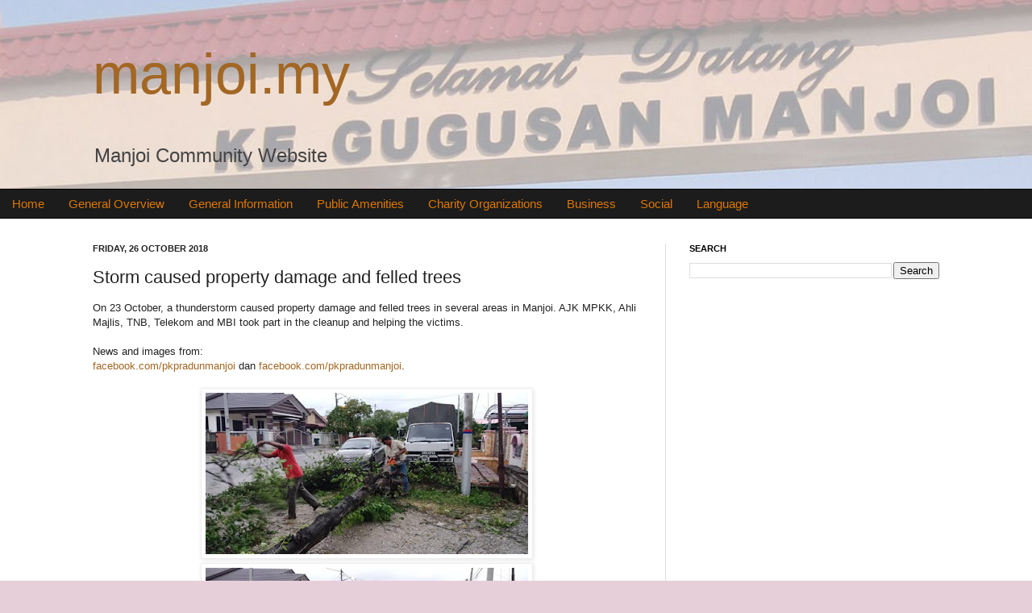

--- FILE ---
content_type: text/html; charset=UTF-8
request_url: http://english.manjoi.my/2018/10/storm-caused-property-damage-and-felled.html
body_size: 13356
content:
<!DOCTYPE html>
<html class='v2' dir='ltr' xmlns='http://www.w3.org/1999/xhtml' xmlns:b='http://www.google.com/2005/gml/b' xmlns:data='http://www.google.com/2005/gml/data' xmlns:expr='http://www.google.com/2005/gml/expr'>
<head>
<link href='https://www.blogger.com/static/v1/widgets/335934321-css_bundle_v2.css' rel='stylesheet' type='text/css'/>
<meta content='IE=EmulateIE7' http-equiv='X-UA-Compatible'/>
<meta content='width=1100' name='viewport'/>
<meta content='text/html; charset=UTF-8' http-equiv='Content-Type'/>
<meta content='blogger' name='generator'/>
<link href='http://english.manjoi.my/favicon.ico' rel='icon' type='image/x-icon'/>
<link href='http://english.manjoi.my/2018/10/storm-caused-property-damage-and-felled.html' rel='canonical'/>
<link rel="alternate" type="application/atom+xml" title="manjoi.my - Atom" href="http://english.manjoi.my/feeds/posts/default" />
<link rel="alternate" type="application/rss+xml" title="manjoi.my - RSS" href="http://english.manjoi.my/feeds/posts/default?alt=rss" />
<link rel="service.post" type="application/atom+xml" title="manjoi.my - Atom" href="https://www.blogger.com/feeds/3837791576837638441/posts/default" />

<link rel="alternate" type="application/atom+xml" title="manjoi.my - Atom" href="http://english.manjoi.my/feeds/4414018980491468600/comments/default" />
<!--Can't find substitution for tag [blog.ieCssRetrofitLinks]-->
<link href='https://blogger.googleusercontent.com/img/b/R29vZ2xl/AVvXsEhm7vXRW80ckA7CG9mXiliwfe_W554gjWY6jIx02bYOYBXkRXFbE7U8xDgAYH-K4wOIwT_R0ZdzbnL_MbtoZGOyNIwZMG3EtzKxkVdX5J8TtYQvYAors-p-mQ1DaoCdFJNIgZI5MIAh8Yqq/s400/ribut1.jpg' rel='image_src'/>
<meta content='http://english.manjoi.my/2018/10/storm-caused-property-damage-and-felled.html' property='og:url'/>
<meta content='Storm caused property damage and felled trees' property='og:title'/>
<meta content='On 23 October, a thunderstorm caused property damage and felled trees in several areas in Manjoi. AJK MPKK, Ahli Majlis, TNB, Telekom and MB...' property='og:description'/>
<meta content='https://blogger.googleusercontent.com/img/b/R29vZ2xl/AVvXsEhm7vXRW80ckA7CG9mXiliwfe_W554gjWY6jIx02bYOYBXkRXFbE7U8xDgAYH-K4wOIwT_R0ZdzbnL_MbtoZGOyNIwZMG3EtzKxkVdX5J8TtYQvYAors-p-mQ1DaoCdFJNIgZI5MIAh8Yqq/w1200-h630-p-k-no-nu/ribut1.jpg' property='og:image'/>
<title>manjoi.my: Storm caused property damage and felled trees</title>
<link href='https://blogger.googleusercontent.com/img/b/R29vZ2xl/AVvXsEij8HFuisrGFeObfXO3gu2bI7XAbSjZ6Yp_SAyHwM9vUr_b6PFQ6sY9XGHJouLn6lf0AEC2fbxjn8PWP9yiWejUIJVZKJncxPuG0C0On1SZ1siZejaw8OEVQW2CmJ-3x3EDWLTCrpUg1AE/s200/favicon.ico' rel='shortcut icon' type='image/vnd.microsoft.icon'/>
<style id='page-skin-1' type='text/css'><!--
/*
-----------------------------------------------
Blogger Template Style
Name:     Simple
Designer: Josh Peterson
URL:      www.noaesthetic.com
----------------------------------------------- */
#navbar-iframe {
display: none !important;
}
/* ----- NAVBAR MENU ----- */
#NavbarMenu {
width: auto;
height: 35px;
background:#1c1c1c repeat-x top;
color: #ff9900
/*warna menu asal*/
margin: 0 auto 0;
padding: 0;
font: bold 12px Arial, Tahoma, Verdana;
border-top: 1px solid #000000;
border-bottom: 1px solid #000000;
}
#NavbarMenuleft {
width: auto;
float: center;
margin: 0;
padding: 0;
}
#nav {
margin: 0;
padding: 0;
}
#nav ul {
float: left;
list-style: none;
margin: 0;
padding: 0;
}
#nav li {
list-style: none;
margin: 0;
padding: 0;
}
#nav li a, #nav li a:link, #nav li a:visited {
color: #dd7700;
display: block;
text-transform: capitalize;
margin: 0;
padding: 9px 15px 8px;
font: normal 15px Arial, Times New Roman;
}
#nav li a:hover, #nav li a:active {
background:#ff9900;
color: #ffffff;
margin: 0;
padding: 9px 15px 8px;
text-decoration: none;
}
#nav li li a, #nav li li a:link, #nav li li a:visited {
background: #ff9900 repeat-x top;
width: 150px;
color: #000;
text-transform: capitalize;
float: none;
margin: 0;
padding: 7px 10px;
border-bottom: 1px solid #000000;
border-left: 1px solid #000000;
border-right: 1px solid #000000;
font: normal 14px Arial, Georgia, Times New Roman;
}
#nav li li a:hover, #nav li li a:active {
background: #dd7700;
color: #ffffff;
padding: 7px 10px;
}
#nav li {
float: left;
padding: 0;
}
#nav li ul {
z-index: 9999;
position: absolute;
left: -999em;
height: auto;
width: 170px;
margin: 0;
padding: 0;
}
#nav li ul a {
width: 140px;
}
#nav li ul ul {
margin: -32px 0 0 171px;
}
#nav li:hover ul ul, #nav li:hover ul ul ul, #nav li.sfhover ul ul, #nav li.sfhover ul ul ul {
left: -999em;
}
#nav li:hover ul, #nav li li:hover ul, #nav li li li:hover ul, #nav li.sfhover ul, #nav li li.sfhover ul, #nav li li li.sfhover ul {
left: auto;
}
#nav li:hover, #nav li.sfhover {
position: static;
}
/* Variable definitions
====================
<Variable name="keycolor" description="Main Color" type="color" default="#66bbdd"/>
<Group description="Page Text" selector="body">
<Variable name="body.font" description="Font" type="font"
default="normal normal 12px Arial, Tahoma, Helvetica, FreeSans, sans-serif"/>
<Variable name="body.text.color" description="Text Color" type="color" default="#222222"/>
</Group>
<Group description="Backgrounds" selector=".body-fauxcolumns-outer">
<Variable name="body.background.color" description="Outer Background" type="color" default="#66bbdd"/>
<Variable name="content.background.color" description="Main Background" type="color" default="#ffffff"/>
<Variable name="header.background.color" description="Header Background" type="color" default="transparent"/>
</Group>
<Group description="Links" selector=".main-outer">
<Variable name="link.color" description="Link Color" type="color" default="#2288bb"/>
<Variable name="link.visited.color" description="Visited Color" type="color" default="#888888"/>
<Variable name="link.hover.color" description="Hover Color" type="color" default="#33aaff"/>
</Group>
<Group description="Blog Title" selector=".header h1">
<Variable name="header.font" description="Font" type="font"
default="normal normal 60px Arial, Tahoma, Helvetica, FreeSans, sans-serif"/>
<Variable name="header.text.color" description="Title Color" type="color" default="#3399bb" />
</Group>
<Group description="Blog Description" selector=".header .description">
<Variable name="description.text.color" description="Description Color" type="color"
default="#777777" />
</Group>
<Group description="Tabs Text" selector=".tabs-inner .widget li a">
<Variable name="tabs.font" description="Font" type="font"
default="normal normal 14px Arial, Tahoma, Helvetica, FreeSans, sans-serif"/>
<Variable name="tabs.text.color" description="Text Color" type="color" default="#999999"/>
<Variable name="tabs.selected.text.color" description="Selected Color" type="color" default="#000000"/>
</Group>
<Group description="Tabs Background" selector=".tabs-outer .PageList">
<Variable name="tabs.background.color" description="Background Color" type="color" default="#f5f5f5"/>
<Variable name="tabs.selected.background.color" description="Selected Color" type="color" default="#eeeeee"/>
</Group>
<Group description="Post Title" selector="h3.post-title, .comments h4">
<Variable name="post.title.font" description="Font" type="font"
default="normal normal 22px Arial, Tahoma, Helvetica, FreeSans, sans-serif"/>
</Group>
<Group description="Date Header" selector=".date-header">
<Variable name="date.header.color" description="Text Color" type="color"
default="#222222"/>
<Variable name="date.header.background.color" description="Background Color" type="color"
default="transparent"/>
</Group>
<Group description="Post Footer" selector=".post-footer">
<Variable name="post.footer.text.color" description="Text Color" type="color" default="#666666"/>
<Variable name="post.footer.background.color" description="Background Color" type="color"
default="#f9f9f9"/>
<Variable name="post.footer.border.color" description="Shadow Color" type="color" default="#eeeeee"/>
</Group>
<Group description="Gadgets" selector="h2">
<Variable name="widget.title.font" description="Title Font" type="font"
default="normal bold 11px Arial, Tahoma, Helvetica, FreeSans, sans-serif"/>
<Variable name="widget.title.text.color" description="Title Color" type="color" default="#000000"/>
<Variable name="widget.alternate.text.color" description="Alternate Color" type="color" default="#999999"/>
</Group>
<Group description="Images" selector=".main-inner">
<Variable name="image.background.color" description="Background Color" type="color" default="#ffffff"/>
<Variable name="image.border.color" description="Border Color" type="color" default="#eeeeee"/>
<Variable name="image.text.color" description="Caption Text Color" type="color" default="#222222"/>
</Group>
<Group description="Accents" selector=".content-inner">
<Variable name="body.rule.color" description="Separator Line Color" type="color" default="#eeeeee"/>
<Variable name="tabs.border.color" description="Tabs Border Color" type="color" default="#dddddd"/>
</Group>
<Variable name="body.background" description="Body Background" type="background"
color="#e7cfd9" default="$(color) none repeat scroll top left"/>
<Variable name="body.background.override" description="Body Background Override" type="string" default=""/>
<Variable name="body.background.gradient.cap" description="Body Gradient Cap" type="url"
default="url(http://www.blogblog.com/1kt/simple/gradients_light.png)"/>
<Variable name="body.background.gradient.tile" description="Body Gradient Tile" type="url"
default="url(http://www.blogblog.com/1kt/simple/body_gradient_tile_light.png)"/>
<Variable name="content.background.color.selector" description="Content Background Color Selector" type="string" default=".content-inner"/>
<Variable name="content.padding" description="Content Padding" type="length" default="10px"/>
<Variable name="content.padding.horizontal" description="Content Horizontal Padding" type="length" default="0"/>
<Variable name="content.shadow.spread" description="Content Shadow Spread" type="length" default="40px"/>
<Variable name="content.shadow.spread.webkit" description="Content Shadow Spread (WebKit)" type="length" default="5px"/>
<Variable name="content.shadow.spread.ie" description="Content Shadow Spread (IE)" type="length" default="10px"/>
<Variable name="main.border.width" description="Main Border Width" type="length" default="0"/>
<Variable name="header.background.gradient" description="Header Gradient" type="url" default="none"/>
<Variable name="header.shadow.offset.left" description="Header Shadow Offset Left" type="length" default="-1px"/>
<Variable name="header.shadow.offset.top" description="Header Shadow Offset Top" type="length" default="-1px"/>
<Variable name="header.shadow.spread" description="Header Shadow Spread" type="length" default="1px"/>
<Variable name="header.padding" description="Header Padding" type="length" default="30px"/>
<Variable name="header.border.size" description="Header Border Size" type="length" default="1px"/>
<Variable name="header.bottom.border.size" description="Header Bottom Border Size" type="length" default="0"/>
<Variable name="header.border.horizontalsize" description="Header Horizontal Border Size" type="length" default="0"/>
<Variable name="description.text.size" description="Description Text Size" type="string" default="140%"/>
<Variable name="tabs.margin.top" description="Tabs Margin Top" type="length" default="0" />
<Variable name="tabs.margin.side" description="Tabs Side Margin" type="length" default="30px" />
<Variable name="tabs.background.gradient" description="Tabs Background Gradient" type="url"
default="url(http://www.blogblog.com/1kt/simple/gradients_light.png)"/>
<Variable name="tabs.border.width" description="Tabs Border Width" type="length" default="1px"/>
<Variable name="tabs.bevel.border.width" description="Tabs Bevel Border Width" type="length" default="1px"/>
<Variable name="date.header.padding" description="Date Header Padding" type="string" default="inherit"/>
<Variable name="date.header.letterspacing" description="Date Header Letter Spacing" type="string" default="inherit"/>
<Variable name="date.header.margin" description="Date Header Margin" type="string" default="inherit"/>
<Variable name="post.margin.bottom" description="Post Bottom Margin" type="length" default="25px"/>
<Variable name="image.border.small.size" description="Image Border Small Size" type="length" default="2px"/>
<Variable name="image.border.large.size" description="Image Border Large Size" type="length" default="5px"/>
<Variable name="page.width.selector" description="Page Width Selector" type="string" default=".region-inner"/>
<Variable name="page.width" description="Page Width" type="string" default="auto"/>
<Variable name="main.section.margin" description="Main Section Margin" type="length" default="15px"/>
<Variable name="main.padding" description="Main Padding" type="length" default="15px"/>
<Variable name="main.padding.top" description="Main Padding Top" type="length" default="30px"/>
<Variable name="main.padding.bottom" description="Main Padding Bottom" type="length" default="30px"/>
<Variable name="paging.background"
color="#ffffff"
description="Background of blog paging area" type="background"
default="transparent none no-repeat scroll top center"/>
<Variable name="footer.bevel" description="Bevel border length of footer" type="length" default="0"/>
<Variable name="startSide" description="Side where text starts in blog language" type="automatic" default="left"/>
<Variable name="endSide" description="Side where text ends in blog language" type="automatic" default="right"/>
*/
/* Content
----------------------------------------------- */
body {
font: normal normal 12px Arial, Tahoma, Helvetica, FreeSans, sans-serif;
color: #222222;
background: #e7cfd9 url(http://4.bp.blogspot.com/-Q5wNKUj_PoA/Tc9o6S0R-rI/AAAAAAAAAEE/kXqNvrUbt3M/s1600/manjoi_bg2.jpg) repeat scroll top left;
padding: 0 0 0 0;
background-attachment: scroll;
}
html body .content-outer {
min-width: 0;
max-width: 100%;
width: 100%;
}
a:link {
text-decoration:none;
color: #a36723;
}
a:visited {
text-decoration:none;
color: #8b4f00;
}
a:hover {
text-decoration:underline;
color: #c28d5c;
}
.body-fauxcolumn-outer .fauxcolumn-inner {
background: transparent none repeat scroll top left;
_background-image: none;
}
.body-fauxcolumn-outer .cap-top {
position: absolute;
z-index: 1;
height: 400px;
width: 100%;
background: #e7cfd9 url(http://4.bp.blogspot.com/-Q5wNKUj_PoA/Tc9o6S0R-rI/AAAAAAAAAEE/kXqNvrUbt3M/s1600/manjoi_bg2.jpg) repeat scroll top left;
background-attachment: scroll;
}
.body-fauxcolumn-outer .cap-top .cap-left {
width: 100%;
background: transparent none repeat-x scroll top left;
_background-image: none;
}
.content-outer {
-moz-box-shadow: 0 0 0 rgba(0, 0, 0, .15);
-webkit-box-shadow: 0 0 0 rgba(0, 0, 0, .15);
-goog-ms-box-shadow: 0 0 0 #333333;
box-shadow: 0 0 0 rgba(0, 0, 0, .15);
margin-bottom: 1px;
}
.content-inner {
padding: 0 0;
}
.main-outer, .footer-outer {
background-color: #ffffff;
}
/* Header
----------------------------------------------- */
.header-outer {
background: transparent none repeat-x scroll 0 -400px;
_background-image: none;
}
.Header h1 {
font: normal normal 70px Arial, Tahoma, Helvetica, FreeSans, sans-serif;
color: #a36723;
text-shadow: 0 0 0 rgba(0, 0, 0, .2);
}
.Header h1 a {
color: #a36723;
}
.Header .description {
font-size: 200%;
color: #444444;
}
.header-inner .Header .titlewrapper {
padding: 22px 30px;
}
.header-inner .Header .descriptionwrapper {
padding: 0 30px;
}
/* Tabs
----------------------------------------------- */
.tabs-inner .section:first-child {
border-top: 0 solid #dddddd;
}
.tabs-inner .section:first-child ul {
margin-top: -0;
border-top: 0 solid #dddddd;
border-left: 0 solid #dddddd;
border-right: 0 solid #dddddd;
}
.tabs-inner .widget ul {
background: transparent none repeat-x scroll 0 -800px;
_background-image: none;
border-bottom: 0 solid #dddddd;
margin-top: 0;
margin-left: -0;
margin-right: -0;
}
.tabs-inner .widget li a {
display: inline-block;
padding: .6em 1em;
font: normal normal 20px Arial, Tahoma, Helvetica, FreeSans, sans-serif;
color: #8b4f00;
border-left: 0 solid #ffffff;
border-right: 0 solid #dddddd;
}
.tabs-inner .widget li:first-child a {
border-left: none;
}
.tabs-inner .widget li.selected a, .tabs-inner .widget li a:hover {
color: #444444;
background-color: transparent;
text-decoration: none;
}
/* Columns
----------------------------------------------- */
.main-outer {
border-top: 1px solid #dddddd;
}
.fauxcolumn-left-outer .fauxcolumn-inner {
border-right: 1px solid #dddddd;
}
.fauxcolumn-right-outer .fauxcolumn-inner {
border-left: 1px solid #dddddd;
}
/* Headings
----------------------------------------------- */
h2 {
margin: 0 0 1em 0;
font: normal bold 11px Arial, Tahoma, Helvetica, FreeSans, sans-serif;
color: #000000;
text-transform: uppercase;
}
/* Widgets
----------------------------------------------- */
.widget .zippy {
color: #999999;
text-shadow: 2px 2px 1px rgba(0, 0, 0, .1);
}
.widget .popular-posts ul {
list-style: none;
}
/* Posts
----------------------------------------------- */
.date-header span {
background-color: transparent;
color: #222222;
padding: inherit;
letter-spacing: inherit;
margin: inherit;
}
.main-inner {
padding-top: 30px;
padding-bottom: 30px;
}
.main-inner .column-center-inner {
padding: 0 15px;
}
.main-inner .column-center-inner .section {
margin: 0 15px;
}
.post {
margin: 0 0 25px 0;
}
h3.post-title, .comments h4 {
font: normal normal 22px Arial, Tahoma, Helvetica, FreeSans, sans-serif;
margin: .75em 0 0;
}
.post-body {
font-size: 110%;
line-height: 1.4;
position: relative;
}
.post-body img, .post-body .tr-caption-container, .Profile img, .Image img,
.BlogList .item-thumbnail img {
padding: 2px;
background: #ffffff;
border: 1px solid #eeeeee;
-moz-box-shadow: 1px 1px 5px rgba(0, 0, 0, .1);
-webkit-box-shadow: 1px 1px 5px rgba(0, 0, 0, .1);
box-shadow: 1px 1px 5px rgba(0, 0, 0, .1);
}
.post-body img, .post-body .tr-caption-container {
padding: 5px;
}
.post-body .tr-caption-container {
color: #222222;
}
.post-body .tr-caption-container img {
padding: 0;
background: transparent;
border: none;
-moz-box-shadow: 0 0 0 rgba(0, 0, 0, .1);
-webkit-box-shadow: 0 0 0 rgba(0, 0, 0, .1);
box-shadow: 0 0 0 rgba(0, 0, 0, .1);
}
.post-header {
margin: 0 0 1.5em;
line-height: 1.6;
font-size: 90%;
}
.post-footer {
margin: 20px -2px 0;
padding: 5px 10px;
color: #666666;
background-color: #f9f9f9;
border-bottom: 1px solid #eeeeee;
line-height: 1.6;
font-size: 90%;
}
#comments .comment-author {
padding-top: 1.5em;
border-top: 1px solid #dddddd;
background-position: 0 1.5em;
}
#comments .comment-author:first-child {
padding-top: 0;
border-top: none;
}
.avatar-image-container {
margin: .2em 0 0;
}
#comments .avatar-image-container img {
border: 1px solid #eeeeee;
}
/* Accents
---------------------------------------------- */
.section-columns td.columns-cell {
border-left: 1px solid #dddddd;
}
.blog-pager {
background: transparent none no-repeat scroll top center;
}
.blog-pager-older-link, .home-link,
.blog-pager-newer-link {
background-color: #ffffff;
padding: 5px;
}
.footer-outer {
border-top: 0 dashed #bbbbbb;
}
/* Mobile
----------------------------------------------- */
.mobile .content-outer {
-webkit-box-shadow: 0 0 3px rgba(0, 0, 0, .15);
box-shadow: 0 0 3px rgba(0, 0, 0, .15);
padding: 0 0;
}
body.mobile .AdSense {
margin-left: -0;
}
.mobile .tabs-inner .widget ul {
margin-left: 0;
margin-right: 0;
}
.mobile .post {
margin: 0;
}
.mobile .main-inner .column-center-inner .section {
margin: 0;
}
.mobile .date-header span {
padding: 0.4em 10px;
margin: 0 -10px;
}
.mobile h3.post-title {
margin: 0;
}
.mobile .blog-pager {
background: transparent;
}
.mobile .footer-outer {
border-top: none;
}
.mobile .main-inner, .mobile .footer-inner {
background-color: #ffffff;
}
.mobile-index-contents {
color: #222222;
}
.mobile-link-button {
background-color: #a36723;
}
.mobile-link-button a:link, .mobile-link-button a:visited {
color: #ffffff;
}

--></style>
<style id='template-skin-1' type='text/css'><!--
body {
min-width: 1110px;
}
.content-outer, .content-fauxcolumn-outer, .region-inner {
min-width: 1110px;
max-width: 1110px;
_width: 1110px;
}
.main-inner .columns {
padding-left: 0;
padding-right: 370px;
}
.main-inner .fauxcolumn-center-outer {
left: 0;
right: 370px;
/* IE6 does not respect left and right together */
_width: expression(this.parentNode.offsetWidth -
parseInt("0") -
parseInt("370px") + 'px');
}
.main-inner .fauxcolumn-left-outer {
width: 0;
}
.main-inner .fauxcolumn-right-outer {
width: 370px;
}
.main-inner .column-left-outer {
width: 0;
right: 100%;
margin-left: -0;
}
.main-inner .column-right-outer {
width: 370px;
margin-right: -370px;
}
#layout {
min-width: 0;
}
#layout .content-outer {
min-width: 0;
width: 800px;
}
#layout .region-inner {
min-width: 0;
width: auto;
}
--></style>
<link href='https://www.blogger.com/dyn-css/authorization.css?targetBlogID=3837791576837638441&amp;zx=89116983-3d62-4f0b-bb99-38108229a467' media='none' onload='if(media!=&#39;all&#39;)media=&#39;all&#39;' rel='stylesheet'/><noscript><link href='https://www.blogger.com/dyn-css/authorization.css?targetBlogID=3837791576837638441&amp;zx=89116983-3d62-4f0b-bb99-38108229a467' rel='stylesheet'/></noscript>
<meta name='google-adsense-platform-account' content='ca-host-pub-1556223355139109'/>
<meta name='google-adsense-platform-domain' content='blogspot.com'/>

</head>
<body class='loading'>
<div class='navbar section' id='navbar'><div class='widget Navbar' data-version='1' id='Navbar1'><script type="text/javascript">
    function setAttributeOnload(object, attribute, val) {
      if(window.addEventListener) {
        window.addEventListener('load',
          function(){ object[attribute] = val; }, false);
      } else {
        window.attachEvent('onload', function(){ object[attribute] = val; });
      }
    }
  </script>
<div id="navbar-iframe-container"></div>
<script type="text/javascript" src="https://apis.google.com/js/platform.js"></script>
<script type="text/javascript">
      gapi.load("gapi.iframes:gapi.iframes.style.bubble", function() {
        if (gapi.iframes && gapi.iframes.getContext) {
          gapi.iframes.getContext().openChild({
              url: 'https://www.blogger.com/navbar/3837791576837638441?po\x3d4414018980491468600\x26origin\x3dhttp://english.manjoi.my',
              where: document.getElementById("navbar-iframe-container"),
              id: "navbar-iframe"
          });
        }
      });
    </script><script type="text/javascript">
(function() {
var script = document.createElement('script');
script.type = 'text/javascript';
script.src = '//pagead2.googlesyndication.com/pagead/js/google_top_exp.js';
var head = document.getElementsByTagName('head')[0];
if (head) {
head.appendChild(script);
}})();
</script>
</div></div>
<div class='body-fauxcolumns'>
<div class='fauxcolumn-outer body-fauxcolumn-outer'>
<div class='cap-top'>
<div class='cap-left'></div>
<div class='cap-right'></div>
</div>
<div class='fauxborder-left'>
<div class='fauxborder-right'></div>
<div class='fauxcolumn-inner'>
</div>
</div>
<div class='cap-bottom'>
<div class='cap-left'></div>
<div class='cap-right'></div>
</div>
</div>
</div>
<div class='content'>
<div class='content-fauxcolumns'>
<div class='fauxcolumn-outer content-fauxcolumn-outer'>
<div class='cap-top'>
<div class='cap-left'></div>
<div class='cap-right'></div>
</div>
<div class='fauxborder-left'>
<div class='fauxborder-right'></div>
<div class='fauxcolumn-inner'>
</div>
</div>
<div class='cap-bottom'>
<div class='cap-left'></div>
<div class='cap-right'></div>
</div>
</div>
</div>
<div class='content-outer'>
<div class='content-cap-top cap-top'>
<div class='cap-left'></div>
<div class='cap-right'></div>
</div>
<div class='fauxborder-left content-fauxborder-left'>
<div class='fauxborder-right content-fauxborder-right'></div>
<div class='content-inner'>
<header>
<div class='header-outer'>
<div class='header-cap-top cap-top'>
<div class='cap-left'></div>
<div class='cap-right'></div>
</div>
<div class='fauxborder-left header-fauxborder-left'>
<div class='fauxborder-right header-fauxborder-right'></div>
<div class='region-inner header-inner'>
<div class='header section' id='header'><div class='widget Header' data-version='1' id='Header1'>
<div id='header-inner'>
<div class='titlewrapper'>
<h1 class='title'>
<a href='http://english.manjoi.my/'>
manjoi.my
</a>
</h1>
</div>
<div class='descriptionwrapper'>
<p class='description'><span>Manjoi Community Website</span></p>
</div>
</div>
</div></div>
</div>
</div>
<div class='header-cap-bottom cap-bottom'>
<div class='cap-left'></div>
<div class='cap-right'></div>
</div>
</div>
</header>
<div id='NavbarMenu'>
<div id='NavbarMenuleft'>
<ul id='nav'>
<li><a href='http://english.manjoi.my/'>Home</a></li>
<li><a href='http://english.manjoi.my/2011/06/general-overview.html'>General Overview</a>
<ul><li><a href='http://english.manjoi.my/p/introduction.html'>Introduction</a></li>
<li><a href='http://english.manjoi.my/2011/06/history-of-gugusan-manjoi.html'>History</a></li>
<li><a href='http://english.manjoi.my/2011/06/surrounding-areas-of-gugusan-manjoi.html'>Surrounding Areas</a></li>
<li><a href='http://english.manjoi.my/2011/06/map-of-manjoi.html'>Map</a></li>
<li><a href='http://english.manjoi.my/2011/06/roads-in-gugusan-manjoi.html'>Roads</a></li>
<li><a href='http://english.manjoi.my/2011/06/driving-in-gugusan-manjoi.html'>Driving in Manjoi</a></li>
<li><a href='http://english.manjoi.my/2011/06/development-of-gugusan-manjoi.html'>Development</a></li>
</ul>
</li>
<li><a href=''>General Information</a>
<ul><li><a href='http://english.manjoi.my/p/land-and-district-office.html'>Land and District Office</a></li>
<li><a href='http://english.manjoi.my/p/office-of-penghulu.html'>Penghulu Office</a></li>
<li><a href='http://english.manjoi.my/2011/05/ketua-kampung.html'>Ketua Kampung</a></li>
<li><a href='http://english.manjoi.my/2011/05/local-council.html'>Local Council</a></li>
<li><a href='http://english.manjoi.my/2014/02/adun-manjoi-service-centre.html'>ADUN Manjoi Service Centre</a></li>
</ul>
</li>
<li><a href='http://english.manjoi.my'>Public Amenities</a>
<ul>
<li><a href='http://english.manjoi.my/2011/05/schools.html'>School</a></li>
<li><a href='http://english.manjoi.my/2011/05/perpustakaan-desa.html'>Rural Library</a></li>
<li><a href='http://english.manjoi.my/2011/05/manjoi-health-clinic.html'>Clinic</a></li>
<li><a href='http://english.manjoi.my/2011/05/manjoi-police-station.html'>Police Station</a></li>
<li><a href='http://english.manjoi.my/2011/05/complexmulti-purpose-hall.html'>Complex / Multipurpose Hall</a></li>
<li><a href='http://english.manjoi.my/2011/05/manjoi-mini-stadium.html'>Mini Stadium</a></li>
<li><a href='http://english.manjoi.my/2011/05/manjoi-morning-market.html'>Morning Market</a></li>
<li><a href='http://english.manjoi.my/2012/11/mosques.html'>Mosque</a></li>
<li><a href='http://english.manjoi.my/2012/11/surau.html'>Surau</a></li>
</ul>
</li>
<li><a href='http://english.manjoi.my/2011/05/charity-organizations.html'>Charity Organizations</a>
</li>
<li><a href=''>Business</a>
<ul><li><a href='http://english.manjoi.my/2011/03/homestay-gugusan-manjoi.html'>Homestay</a></li>
<li><a href='http://english.manjoi.my/2014/01/hotel-manjoi-inn.html'>Hotel</a></li>
</ul>
</li>
<li><a href='http://english.manjoi.my/2011/07/friends-of-manjoi.html'>Social</a>
<ul><li><a href='http://www.facebook.com/pages/manjoimy/174530465905393'>Facebook</a></li>
<li><a href='http://www.youtube.com/user/manjoimy'>YouTube</a></li>
</ul>
</li>
<li><a href=''>Language</a>
<ul><li><a href='http://www.manjoi.my'>Malaysia</a></li>
<li><a href='http://english.manjoi.my/'>English</a></li>
</ul>
</li>
</ul>
</div>
</div>
<!-- end navbar -->
<div class='tabs-outer'>
<div class='tabs-cap-top cap-top'>
<div class='cap-left'></div>
<div class='cap-right'></div>
</div>
<div class='fauxborder-left tabs-fauxborder-left'>
<div class='fauxborder-right tabs-fauxborder-right'></div>
<div class='region-inner tabs-inner'>
<div class='tabs no-items section' id='crosscol'></div>
<div class='tabs no-items section' id='crosscol-overflow'></div>
</div>
</div>
<div class='tabs-cap-bottom cap-bottom'>
<div class='cap-left'></div>
<div class='cap-right'></div>
</div>
</div>
<div class='main-outer'>
<div class='main-cap-top cap-top'>
<div class='cap-left'></div>
<div class='cap-right'></div>
</div>
<div class='fauxborder-left main-fauxborder-left'>
<div class='fauxborder-right main-fauxborder-right'></div>
<div class='region-inner main-inner'>
<div class='columns fauxcolumns'>
<div class='fauxcolumn-outer fauxcolumn-center-outer'>
<div class='cap-top'>
<div class='cap-left'></div>
<div class='cap-right'></div>
</div>
<div class='fauxborder-left'>
<div class='fauxborder-right'></div>
<div class='fauxcolumn-inner'>
</div>
</div>
<div class='cap-bottom'>
<div class='cap-left'></div>
<div class='cap-right'></div>
</div>
</div>
<div class='fauxcolumn-outer fauxcolumn-left-outer'>
<div class='cap-top'>
<div class='cap-left'></div>
<div class='cap-right'></div>
</div>
<div class='fauxborder-left'>
<div class='fauxborder-right'></div>
<div class='fauxcolumn-inner'>
</div>
</div>
<div class='cap-bottom'>
<div class='cap-left'></div>
<div class='cap-right'></div>
</div>
</div>
<div class='fauxcolumn-outer fauxcolumn-right-outer'>
<div class='cap-top'>
<div class='cap-left'></div>
<div class='cap-right'></div>
</div>
<div class='fauxborder-left'>
<div class='fauxborder-right'></div>
<div class='fauxcolumn-inner'>
</div>
</div>
<div class='cap-bottom'>
<div class='cap-left'></div>
<div class='cap-right'></div>
</div>
</div>
<!-- corrects IE6 width calculation -->
<div class='columns-inner'>
<div class='column-center-outer'>
<div class='column-center-inner'>
<div class='main section' id='main'><div class='widget Blog' data-version='1' id='Blog1'>
<div class='blog-posts hfeed'>

          <div class="date-outer">
        
<h2 class='date-header'><span>Friday, 26 October 2018</span></h2>

          <div class="date-posts">
        
<div class='post-outer'>
<div class='post hentry'>
<a name='4414018980491468600'></a>
<h3 class='post-title entry-title'>
Storm caused property damage and felled trees
</h3>
<div class='post-header'>
<div class='post-header-line-1'></div>
</div>
<div class='post-body entry-content' id='post-body-4414018980491468600'>
On 23 October, a thunderstorm caused property damage and felled trees in several areas in Manjoi. AJK MPKK, Ahli Majlis, TNB, Telekom and MBI 
took part in the cleanup and helping the victims. <br />
<br />
News and images from:<br />
<a href="https://www.facebook.com/pkpradunmanjoi/posts/2108453669215296?__tn__=-UC-R" rel="nofollow" target="_blank">facebook.com/pkpradunmanjoi</a> dan <a href="https://www.facebook.com/pkpradunmanjoi/posts/2107487722645224?__tn__=-UC-R" target="_blank">facebook.com/pkpradunmanjoi</a>.<br />
<br />
<div class="separator" style="clear: both; text-align: center;">
<a href="https://blogger.googleusercontent.com/img/b/R29vZ2xl/AVvXsEhm7vXRW80ckA7CG9mXiliwfe_W554gjWY6jIx02bYOYBXkRXFbE7U8xDgAYH-K4wOIwT_R0ZdzbnL_MbtoZGOyNIwZMG3EtzKxkVdX5J8TtYQvYAors-p-mQ1DaoCdFJNIgZI5MIAh8Yqq/s1600/ribut1.jpg" style="margin-left: 1em; margin-right: 1em;"><img border="0" data-original-height="540" data-original-width="1080" height="200" src="https://blogger.googleusercontent.com/img/b/R29vZ2xl/AVvXsEhm7vXRW80ckA7CG9mXiliwfe_W554gjWY6jIx02bYOYBXkRXFbE7U8xDgAYH-K4wOIwT_R0ZdzbnL_MbtoZGOyNIwZMG3EtzKxkVdX5J8TtYQvYAors-p-mQ1DaoCdFJNIgZI5MIAh8Yqq/s400/ribut1.jpg" width="400" /></a></div>
<div class="separator" style="clear: both; text-align: center;">
<a href="https://blogger.googleusercontent.com/img/b/R29vZ2xl/AVvXsEj9gSCk7FSURepfqkvtKrGuckGum0areHiiNDMWeeEG5VgTEgGLihS95a_PqYT7hLb4VCrfPslKNo0K6JM2qspKdugBZuha4Rmo8zgkUCUMoC7LWL3OSn5d5lNmnWqE_JUvZtwlx9XxH4_m/s1600/ribut2.jpg" style="margin-left: 1em; margin-right: 1em;"><img border="0" data-original-height="540" data-original-width="1080" height="200" src="https://blogger.googleusercontent.com/img/b/R29vZ2xl/AVvXsEj9gSCk7FSURepfqkvtKrGuckGum0areHiiNDMWeeEG5VgTEgGLihS95a_PqYT7hLb4VCrfPslKNo0K6JM2qspKdugBZuha4Rmo8zgkUCUMoC7LWL3OSn5d5lNmnWqE_JUvZtwlx9XxH4_m/s400/ribut2.jpg" width="400" /></a></div>
<div class="separator" style="clear: both; text-align: center;">
<a href="https://blogger.googleusercontent.com/img/b/R29vZ2xl/AVvXsEgO1RTWfwLx5EXGgcw0PUZ72e5Drh1jEdhlElacKE-APfgNh2cBNXHh42iLGpkPxZtmHAxsyN-8PvV9pkWgrSN2F0fn5J8BE8qj-0JnHII5CiGEXy3_4-taXpHN-2gWMZAbokeDAC1IJqI5/s1600/ribut3.jpg" style="margin-left: 1em; margin-right: 1em;"><img border="0" data-original-height="720" data-original-width="960" height="300" src="https://blogger.googleusercontent.com/img/b/R29vZ2xl/AVvXsEgO1RTWfwLx5EXGgcw0PUZ72e5Drh1jEdhlElacKE-APfgNh2cBNXHh42iLGpkPxZtmHAxsyN-8PvV9pkWgrSN2F0fn5J8BE8qj-0JnHII5CiGEXy3_4-taXpHN-2gWMZAbokeDAC1IJqI5/s400/ribut3.jpg" width="400" /></a></div>
<div class="separator" style="clear: both; text-align: center;">
<a href="https://blogger.googleusercontent.com/img/b/R29vZ2xl/AVvXsEgp-w5uGzAhNr2RokjAkYvsZd6sEcKiggXnOywJJpxmscoaDO_o_OT0r17SwZ7dVKE87awrCcBWrsU1kX683uC5wqctiif0lpRz0rJ7Vdu9Bhlnb0k30VrX0OgwEwG4FQd5th9LvHsre6_8/s1600/ribut4.jpg"><img border="0" data-original-height="960" data-original-width="720" height="400" src="https://blogger.googleusercontent.com/img/b/R29vZ2xl/AVvXsEgp-w5uGzAhNr2RokjAkYvsZd6sEcKiggXnOywJJpxmscoaDO_o_OT0r17SwZ7dVKE87awrCcBWrsU1kX683uC5wqctiif0lpRz0rJ7Vdu9Bhlnb0k30VrX0OgwEwG4FQd5th9LvHsre6_8/s400/ribut4.jpg" width="300" /></a> <a href="https://blogger.googleusercontent.com/img/b/R29vZ2xl/AVvXsEiJBNkg3wBg4QL8I6rVMRtrtWpKw-5Vyh7RWyko7GF4TBmOGHtn-RoO96krkNou2EEM7TiXtIK_fWaNf2kNP2xKTjsT8V8xxqy5RNT1gvOLqvJOOV_D6cBwC_8SNC9_cEHNYI7K3NckHh2Q/s1600/ribut5.jpg"><img border="0" data-original-height="960" data-original-width="720" height="400" src="https://blogger.googleusercontent.com/img/b/R29vZ2xl/AVvXsEiJBNkg3wBg4QL8I6rVMRtrtWpKw-5Vyh7RWyko7GF4TBmOGHtn-RoO96krkNou2EEM7TiXtIK_fWaNf2kNP2xKTjsT8V8xxqy5RNT1gvOLqvJOOV_D6cBwC_8SNC9_cEHNYI7K3NckHh2Q/s400/ribut5.jpg" width="300" /></a></div>
<div class="separator" style="clear: both; text-align: center;">
<a href="https://blogger.googleusercontent.com/img/b/R29vZ2xl/AVvXsEhm8g2DVdUUbeN4tBr8-3NF7uMSgAml_ZVSeRpJyXs25bG2c6GoXFGp8S0LQjSqiQDtDazNGOSyJVAnKkStq9qI-l5k68mIzc-22gR5FJCPPmYfzzkG0lI7mDLkKgZw_nrVSRSK4XCFoZ4u/s1600/ribut6.jpg" style="margin-left: 1em; margin-right: 1em;"><img border="0" data-original-height="719" data-original-width="960" height="298" src="https://blogger.googleusercontent.com/img/b/R29vZ2xl/AVvXsEhm8g2DVdUUbeN4tBr8-3NF7uMSgAml_ZVSeRpJyXs25bG2c6GoXFGp8S0LQjSqiQDtDazNGOSyJVAnKkStq9qI-l5k68mIzc-22gR5FJCPPmYfzzkG0lI7mDLkKgZw_nrVSRSK4XCFoZ4u/s400/ribut6.jpg" width="400" /></a></div>
<div class="separator" style="clear: both; text-align: center;">
<a href="https://blogger.googleusercontent.com/img/b/R29vZ2xl/AVvXsEgi86rW7WOTxuztBuF_nSvf0HhoJsk3XT7O4M8HBezgDz8r6fEptgPzNI9cTJfoDpFY7YACOTn4wNTomX54i5mZU2-s5X9uXdlwktPNslFko2Nkv7h5PKPzM2NDV-nXUIZnEhystk07DC8X/s1600/ribut7.jpg" style="margin-left: 1em; margin-right: 1em;"><img border="0" data-original-height="720" data-original-width="960" height="300" src="https://blogger.googleusercontent.com/img/b/R29vZ2xl/AVvXsEgi86rW7WOTxuztBuF_nSvf0HhoJsk3XT7O4M8HBezgDz8r6fEptgPzNI9cTJfoDpFY7YACOTn4wNTomX54i5mZU2-s5X9uXdlwktPNslFko2Nkv7h5PKPzM2NDV-nXUIZnEhystk07DC8X/s400/ribut7.jpg" width="400" /></a></div>
<div class="separator" style="clear: both; text-align: center;">
<a href="https://blogger.googleusercontent.com/img/b/R29vZ2xl/AVvXsEip-NAkYropnbrB7WouZYE3nNyyXEkhWUTp023YiAE-vZb3odxxbJ_CSBlXycuUv1qoPSxfaGt-VuZ6ihIUAH8vGNITol1057p7HPNCatqzgERsfkTNAWoqjsi5upAMXYdOOLoPMGGQnmfY/s1600/ribut8.jpg" style="margin-left: 1em; margin-right: 1em;"><img border="0" data-original-height="720" data-original-width="960" height="300" src="https://blogger.googleusercontent.com/img/b/R29vZ2xl/AVvXsEip-NAkYropnbrB7WouZYE3nNyyXEkhWUTp023YiAE-vZb3odxxbJ_CSBlXycuUv1qoPSxfaGt-VuZ6ihIUAH8vGNITol1057p7HPNCatqzgERsfkTNAWoqjsi5upAMXYdOOLoPMGGQnmfY/s400/ribut8.jpg" width="400" /></a></div>
<div class="separator" style="clear: both; text-align: center;">
<a href="https://blogger.googleusercontent.com/img/b/R29vZ2xl/AVvXsEgKQ1d6iG2TxKenNW5lEbMg1ZiPzYWOuWAo2UdDj-U5Atl7np1pSQ1bMofXAxGUit9A8P2ezkXml-Hjs6gDQ13mHLbgpviJjP-6hKBe0FWu170uDekf6j_e8eZocj0XWx1IerNIR7CMB0f9/s1600/ribut9.jpg" style="margin-left: 1em; margin-right: 1em;"><img border="0" data-original-height="960" data-original-width="720" height="400" src="https://blogger.googleusercontent.com/img/b/R29vZ2xl/AVvXsEgKQ1d6iG2TxKenNW5lEbMg1ZiPzYWOuWAo2UdDj-U5Atl7np1pSQ1bMofXAxGUit9A8P2ezkXml-Hjs6gDQ13mHLbgpviJjP-6hKBe0FWu170uDekf6j_e8eZocj0XWx1IerNIR7CMB0f9/s400/ribut9.jpg" width="300" /></a></div>
<div style='clear: both;'></div>
</div>
<div class='post-footer'>
<div class='post-footer-line post-footer-line-1'><span class='post-author vcard'>
Posted by
<span class='fn'>M.Aris</span>
</span>
<span class='post-timestamp'>
at
<a class='timestamp-link' href='http://english.manjoi.my/2018/10/storm-caused-property-damage-and-felled.html' rel='bookmark' title='permanent link'><abbr class='published' title='2018-10-26T08:03:00-07:00'>08:03</abbr></a>
</span>
<span class='post-comment-link'>
</span>
<span class='post-icons'>
<span class='item-control blog-admin pid-360861957'>
<a href='https://www.blogger.com/post-edit.g?blogID=3837791576837638441&postID=4414018980491468600&from=pencil' title='Edit Post'>
<img alt='' class='icon-action' height='18' src='https://resources.blogblog.com/img/icon18_edit_allbkg.gif' width='18'/>
</a>
</span>
</span>
<div class='post-share-buttons goog-inline-block'>
<a class='goog-inline-block share-button sb-email' href='https://www.blogger.com/share-post.g?blogID=3837791576837638441&postID=4414018980491468600&target=email' target='_blank' title='Email This'><span class='share-button-link-text'>Email This</span></a><a class='goog-inline-block share-button sb-blog' href='https://www.blogger.com/share-post.g?blogID=3837791576837638441&postID=4414018980491468600&target=blog' onclick='window.open(this.href, "_blank", "height=270,width=475"); return false;' target='_blank' title='BlogThis!'><span class='share-button-link-text'>BlogThis!</span></a><a class='goog-inline-block share-button sb-twitter' href='https://www.blogger.com/share-post.g?blogID=3837791576837638441&postID=4414018980491468600&target=twitter' target='_blank' title='Share to X'><span class='share-button-link-text'>Share to X</span></a><a class='goog-inline-block share-button sb-facebook' href='https://www.blogger.com/share-post.g?blogID=3837791576837638441&postID=4414018980491468600&target=facebook' onclick='window.open(this.href, "_blank", "height=430,width=640"); return false;' target='_blank' title='Share to Facebook'><span class='share-button-link-text'>Share to Facebook</span></a><a class='goog-inline-block share-button sb-pinterest' href='https://www.blogger.com/share-post.g?blogID=3837791576837638441&postID=4414018980491468600&target=pinterest' target='_blank' title='Share to Pinterest'><span class='share-button-link-text'>Share to Pinterest</span></a>
</div>
</div>
<div class='post-footer-line post-footer-line-2'><span class='post-labels'>
Labels:
<a href='http://english.manjoi.my/search/label/News' rel='tag'>News</a>
</span>
</div>
<div class='post-footer-line post-footer-line-3'><span class='post-location'>
</span>
</div>
</div>
</div>
<div class='comments' id='comments'>
<a name='comments'></a>
<h4>No comments:</h4>
<div id='Blog1_comments-block-wrapper'>
<dl class='avatar-comment-indent' id='comments-block'>
</dl>
</div>
<p class='comment-footer'>
<div class='comment-form'>
<a name='comment-form'></a>
<h4 id='comment-post-message'>Post a Comment</h4>
<p>
</p>
<a href='https://www.blogger.com/comment/frame/3837791576837638441?po=4414018980491468600&hl=en-GB&saa=85391&origin=http://english.manjoi.my' id='comment-editor-src'></a>
<iframe allowtransparency='true' class='blogger-iframe-colorize blogger-comment-from-post' frameborder='0' height='410px' id='comment-editor' name='comment-editor' src='' width='100%'></iframe>
<script src='https://www.blogger.com/static/v1/jsbin/2830521187-comment_from_post_iframe.js' type='text/javascript'></script>
<script type='text/javascript'>
      BLOG_CMT_createIframe('https://www.blogger.com/rpc_relay.html');
    </script>
</div>
</p>
</div>
</div>

        </div></div>
      
</div>
<div class='blog-pager' id='blog-pager'>
<span id='blog-pager-newer-link'>
<a class='blog-pager-newer-link' href='http://english.manjoi.my/2018/10/cilik-bomba-programme-by-kelab-3k.html' id='Blog1_blog-pager-newer-link' title='Newer Post'>Newer Post</a>
</span>
<span id='blog-pager-older-link'>
<a class='blog-pager-older-link' href='http://english.manjoi.my/2018/10/pusat-khidmat-rakyat-parlimen-tambun.html' id='Blog1_blog-pager-older-link' title='Older Post'>Older Post</a>
</span>
<a class='home-link' href='http://english.manjoi.my/'>Home</a>
</div>
<div class='clear'></div>
<div class='post-feeds'>
<div class='feed-links'>
Subscribe to:
<a class='feed-link' href='http://english.manjoi.my/feeds/4414018980491468600/comments/default' target='_blank' type='application/atom+xml'>Post Comments (Atom)</a>
</div>
</div>
</div></div>
</div>
</div>
<div class='column-left-outer'>
<div class='column-left-inner'>
<aside>
</aside>
</div>
</div>
<div class='column-right-outer'>
<div class='column-right-inner'>
<aside>
<div class='sidebar section' id='sidebar-right-1'><div class='widget BlogSearch' data-version='1' id='BlogSearch1'>
<h2 class='title'>Search</h2>
<div class='widget-content'>
<div id='BlogSearch1_form'>
<form action='http://english.manjoi.my/search' class='gsc-search-box' target='_top'>
<table cellpadding='0' cellspacing='0' class='gsc-search-box'>
<tbody>
<tr>
<td class='gsc-input'>
<input autocomplete='off' class='gsc-input' name='q' size='10' title='search' type='text' value=''/>
</td>
<td class='gsc-search-button'>
<input class='gsc-search-button' title='search' type='submit' value='Search'/>
</td>
</tr>
</tbody>
</table>
</form>
</div>
</div>
<div class='clear'></div>
</div><div class='widget HTML' data-version='1' id='HTML1'>
<div class='widget-content'>
<iframe src="//www.facebook.com/plugins/likebox.php?href=http%3A%2F%2Fwww.facebook.com%2Fpages%2Fmanjoimy%2F174530465905393&amp;width=310&amp;height=550&amp;colorscheme=light&amp;show_faces=true&amp;header=true&amp;stream=true&amp;show_border=true" scrolling="no" frameborder="0" style="border:none; overflow:hidden; width:310px; height:550px;" allowtransparency="true"></iframe>
</div>
<div class='clear'></div>
</div><div class='widget Text' data-version='1' id='Text2'>
<h2 class='title'>Latest News</h2>
<div class='widget-content'>
<div>&#8226; <a href="http://english.manjoi.my/2021/01/mumsb-to-handle-solid-waste-services-in.html">MUMSB to handle solid waste services in Meru, Manjoi &#8212; MBI</a></div><div>&#8226; <a href="http://english.manjoi.my/2019/11/majlis-khatan-perdana-2019-at-skdast.html">Majlis Khatan Perdana 2019 at SKDAST</a></div><div>&#8226; <a href="http://english.manjoi.my/2019/09/hj-asmuni-cup-football-competition.html">Hj Asmuni Cup Football Competition (below 12)</a></div><div>&#8226; <a href="http://english.manjoi.my/2019/09/two-programmes-in-conjunction-of.html">Two programmes in conjunction of Merdeka Month 2019</a></div><div>&#8226; <a href="http://english.manjoi.my/2019/09/closing-ceremony-of-merdeka-month-2019.html">Closing ceremony of Merdeka Month 2019 at SMK Dato' Ahmad Said Tambahan 2</a></div><div>&#8226; <a href="http://english.manjoi.my/2019/08/felling-of-high-risk-trees-by-dbi.html">Felling of high-risk trees by DBI</a></div><div>&#8226; <a href="http://english.manjoi.my/2019/01/the-launching-of-akademi-bola-sepak-dun.html">The launching of Akademi Bola Sepak DUN Manjoi</a></div><div>&#8226; <a href="http://english.manjoi.my/2019/01/gugusan-manjoi-was-hit-by-storm.html">Gugusan Manjoi was hit by storm</a><br />&#8226; <a href="http://english.manjoi.my/2018/10/manjoi-was-inundated.html">Manjoi was inundated</a></div><div>&#8226; <a href="http://english.manjoi.my/2018/10/cilik-bomba-programme-by-kelab-3k.html">Cilik Bomba Programme by Kelab 3K</a></div><div>&#8226; <a href="http://english.manjoi.my/2018/10/storm-caused-property-damage-and-felled.html">Storm caused property damage and felled trees</a></div><div>&#8226; <a href="http://english.manjoi.my/2018/09/gotong-royong-programme-at-kampung.html">Gotong Royong programme at Kampung Tengku Hussein</a><br />&#8226; <a href="http://english.manjoi.my/2018/06/the-launching-of-funds-to-help-fire.html">The launching of funds to help fire victims</a></div>
</div>
<div class='clear'></div>
</div><div class='widget HTML' data-version='1' id='HTML2'>
<h2 class='title'>Sidebar</h2>
<div class='widget-content'>
<hr /><div class="separator" style="clear: both; text-align: center;"><b><span style="line-height: 170%; margin-left: 1em; margin-right: 1em;"><a href="http://english.manjoi.my/search/label/News">NEWS</a></span></b> | <b><span style="line-height: 170%; margin-left: 1em; margin-right: 1em;"><a href="http://english.manjoi.my/p/classifieds.html">CLASSIFIEDS</a></span></b> </div>
</div>
<div class='clear'></div>
</div></div>
<table border='0' cellpadding='0' cellspacing='0' class='section-columns columns-2'>
<tbody>
<tr>
<td class='first columns-cell'>
<div class='sidebar no-items section' id='sidebar-right-2-1'></div>
</td>
<td class='columns-cell'>
<div class='sidebar no-items section' id='sidebar-right-2-2'></div>
</td>
</tr>
</tbody>
</table>
<div class='sidebar no-items section' id='sidebar-right-3'></div>
</aside>
</div>
</div>
</div>
<div style='clear: both'></div>
<!-- columns -->
</div>
<!-- main -->
</div>
</div>
<div class='main-cap-bottom cap-bottom'>
<div class='cap-left'></div>
<div class='cap-right'></div>
</div>
</div>
<footer>
<div class='footer-outer'>
<div class='footer-cap-top cap-top'>
<div class='cap-left'></div>
<div class='cap-right'></div>
</div>
<div class='fauxborder-left footer-fauxborder-left'>
<div class='fauxborder-right footer-fauxborder-right'></div>
<div class='region-inner footer-inner'>
<div class='foot section' id='footer-1'><div class='widget Text' data-version='1' id='Text3'>
<h2 class='title'>DISCLAIMER</h2>
<div class='widget-content'>
Manjoi.my does not guarantee nor accept any legal liability whatsoever arising  from or connected to the accuracy, reliability, currency or  completeness of any material contained on this website.<br /><br />Through this website you are able to link to other websites which are  not under the control of manjoi.my. Manjoi.my  has no power or control over the nature, content and availability of  those sites. The inclusion of any links does not imply a  recommendation or endorsement in any way the views expressed within them.<br /><br />Manjoi.my shall take no responsibility for and will not be  held liable for the websites being temporarily unavailable due to technical  issues beyond our power and control.<br /><br />
</div>
<div class='clear'></div>
</div></div>
<table border='0' cellpadding='0' cellspacing='0' class='section-columns columns-2'>
<tbody>
<tr>
<td class='first columns-cell'>
<div class='foot section' id='footer-2-1'><div class='widget Stats' data-version='1' id='Stats1'>
<h2>Total Pageviews</h2>
<div class='widget-content'>
<div id='Stats1_content' style='display: none;'>
<script src='https://www.gstatic.com/charts/loader.js' type='text/javascript'></script>
<span id='Stats1_sparklinespan' style='display:inline-block; width:75px; height:30px'></span>
<span class='counter-wrapper graph-counter-wrapper' id='Stats1_totalCount'>
</span>
<div class='clear'></div>
</div>
</div>
</div></div>
</td>
<td class='columns-cell'>
<div class='foot section' id='footer-2-2'><div class='widget Text' data-version='1' id='Text1'>
<h2 class='title'>Feedback/Article</h2>
<div class='widget-content'>
Would you like to send us feedback publish your article in manjoi.my?<br /><br />Email to admin[a]manjoi.my with your name or pseudonym (if you wish to not publish your real name in the article).<br /><br />
</div>
<div class='clear'></div>
</div></div>
</td>
</tr>
</tbody>
</table>
<!-- outside of the include in order to lock Attribution widget -->
<div class='foot no-items section' id='footer-3'></div>
</div>
</div>
<div class='footer-cap-bottom cap-bottom'>
<div class='cap-left'></div>
<div class='cap-right'></div>
</div>
</div>
</footer>
<!-- content -->
</div>
</div>
<div class='content-cap-bottom cap-bottom'>
<div class='cap-left'></div>
<div class='cap-right'></div>
</div>
</div>
</div>
<script type='text/javascript'>
    window.setTimeout(function() {
        document.body.className = document.body.className.replace('loading', '');
      }, 10);
  </script>

<script type="text/javascript" src="https://www.blogger.com/static/v1/widgets/3845888474-widgets.js"></script>
<script type='text/javascript'>
window['__wavt'] = 'AOuZoY4Uzd3nhUy6Jh8P9dbEZskaYfZ9PQ:1768863367939';_WidgetManager._Init('//www.blogger.com/rearrange?blogID\x3d3837791576837638441','//english.manjoi.my/2018/10/storm-caused-property-damage-and-felled.html','3837791576837638441');
_WidgetManager._SetDataContext([{'name': 'blog', 'data': {'blogId': '3837791576837638441', 'title': 'manjoi.my', 'url': 'http://english.manjoi.my/2018/10/storm-caused-property-damage-and-felled.html', 'canonicalUrl': 'http://english.manjoi.my/2018/10/storm-caused-property-damage-and-felled.html', 'homepageUrl': 'http://english.manjoi.my/', 'searchUrl': 'http://english.manjoi.my/search', 'canonicalHomepageUrl': 'http://english.manjoi.my/', 'blogspotFaviconUrl': 'http://english.manjoi.my/favicon.ico', 'bloggerUrl': 'https://www.blogger.com', 'hasCustomDomain': true, 'httpsEnabled': false, 'enabledCommentProfileImages': true, 'gPlusViewType': 'FILTERED_POSTMOD', 'adultContent': false, 'analyticsAccountNumber': '', 'encoding': 'UTF-8', 'locale': 'en-GB', 'localeUnderscoreDelimited': 'en_gb', 'languageDirection': 'ltr', 'isPrivate': false, 'isMobile': false, 'isMobileRequest': false, 'mobileClass': '', 'isPrivateBlog': false, 'isDynamicViewsAvailable': true, 'feedLinks': '\x3clink rel\x3d\x22alternate\x22 type\x3d\x22application/atom+xml\x22 title\x3d\x22manjoi.my - Atom\x22 href\x3d\x22http://english.manjoi.my/feeds/posts/default\x22 /\x3e\n\x3clink rel\x3d\x22alternate\x22 type\x3d\x22application/rss+xml\x22 title\x3d\x22manjoi.my - RSS\x22 href\x3d\x22http://english.manjoi.my/feeds/posts/default?alt\x3drss\x22 /\x3e\n\x3clink rel\x3d\x22service.post\x22 type\x3d\x22application/atom+xml\x22 title\x3d\x22manjoi.my - Atom\x22 href\x3d\x22https://www.blogger.com/feeds/3837791576837638441/posts/default\x22 /\x3e\n\n\x3clink rel\x3d\x22alternate\x22 type\x3d\x22application/atom+xml\x22 title\x3d\x22manjoi.my - Atom\x22 href\x3d\x22http://english.manjoi.my/feeds/4414018980491468600/comments/default\x22 /\x3e\n', 'meTag': '', 'adsenseHostId': 'ca-host-pub-1556223355139109', 'adsenseHasAds': false, 'adsenseAutoAds': false, 'boqCommentIframeForm': true, 'loginRedirectParam': '', 'view': '', 'dynamicViewsCommentsSrc': '//www.blogblog.com/dynamicviews/4224c15c4e7c9321/js/comments.js', 'dynamicViewsScriptSrc': '//www.blogblog.com/dynamicviews/f9a985b7a2d28680', 'plusOneApiSrc': 'https://apis.google.com/js/platform.js', 'disableGComments': true, 'interstitialAccepted': false, 'sharing': {'platforms': [{'name': 'Get link', 'key': 'link', 'shareMessage': 'Get link', 'target': ''}, {'name': 'Facebook', 'key': 'facebook', 'shareMessage': 'Share to Facebook', 'target': 'facebook'}, {'name': 'BlogThis!', 'key': 'blogThis', 'shareMessage': 'BlogThis!', 'target': 'blog'}, {'name': 'X', 'key': 'twitter', 'shareMessage': 'Share to X', 'target': 'twitter'}, {'name': 'Pinterest', 'key': 'pinterest', 'shareMessage': 'Share to Pinterest', 'target': 'pinterest'}, {'name': 'Email', 'key': 'email', 'shareMessage': 'Email', 'target': 'email'}], 'disableGooglePlus': true, 'googlePlusShareButtonWidth': 0, 'googlePlusBootstrap': '\x3cscript type\x3d\x22text/javascript\x22\x3ewindow.___gcfg \x3d {\x27lang\x27: \x27en_GB\x27};\x3c/script\x3e'}, 'hasCustomJumpLinkMessage': false, 'jumpLinkMessage': 'Read more', 'pageType': 'item', 'postId': '4414018980491468600', 'postImageThumbnailUrl': 'https://blogger.googleusercontent.com/img/b/R29vZ2xl/AVvXsEhm7vXRW80ckA7CG9mXiliwfe_W554gjWY6jIx02bYOYBXkRXFbE7U8xDgAYH-K4wOIwT_R0ZdzbnL_MbtoZGOyNIwZMG3EtzKxkVdX5J8TtYQvYAors-p-mQ1DaoCdFJNIgZI5MIAh8Yqq/s72-c/ribut1.jpg', 'postImageUrl': 'https://blogger.googleusercontent.com/img/b/R29vZ2xl/AVvXsEhm7vXRW80ckA7CG9mXiliwfe_W554gjWY6jIx02bYOYBXkRXFbE7U8xDgAYH-K4wOIwT_R0ZdzbnL_MbtoZGOyNIwZMG3EtzKxkVdX5J8TtYQvYAors-p-mQ1DaoCdFJNIgZI5MIAh8Yqq/s400/ribut1.jpg', 'pageName': 'Storm caused property damage and felled trees', 'pageTitle': 'manjoi.my: Storm caused property damage and felled trees'}}, {'name': 'features', 'data': {}}, {'name': 'messages', 'data': {'edit': 'Edit', 'linkCopiedToClipboard': 'Link copied to clipboard', 'ok': 'Ok', 'postLink': 'Post link'}}, {'name': 'template', 'data': {'name': 'custom', 'localizedName': 'Custom', 'isResponsive': false, 'isAlternateRendering': false, 'isCustom': true}}, {'name': 'view', 'data': {'classic': {'name': 'classic', 'url': '?view\x3dclassic'}, 'flipcard': {'name': 'flipcard', 'url': '?view\x3dflipcard'}, 'magazine': {'name': 'magazine', 'url': '?view\x3dmagazine'}, 'mosaic': {'name': 'mosaic', 'url': '?view\x3dmosaic'}, 'sidebar': {'name': 'sidebar', 'url': '?view\x3dsidebar'}, 'snapshot': {'name': 'snapshot', 'url': '?view\x3dsnapshot'}, 'timeslide': {'name': 'timeslide', 'url': '?view\x3dtimeslide'}, 'isMobile': false, 'title': 'Storm caused property damage and felled trees', 'description': 'On 23 October, a thunderstorm caused property damage and felled trees in several areas in Manjoi. AJK MPKK, Ahli Majlis, TNB, Telekom and MB...', 'featuredImage': 'https://blogger.googleusercontent.com/img/b/R29vZ2xl/AVvXsEhm7vXRW80ckA7CG9mXiliwfe_W554gjWY6jIx02bYOYBXkRXFbE7U8xDgAYH-K4wOIwT_R0ZdzbnL_MbtoZGOyNIwZMG3EtzKxkVdX5J8TtYQvYAors-p-mQ1DaoCdFJNIgZI5MIAh8Yqq/s400/ribut1.jpg', 'url': 'http://english.manjoi.my/2018/10/storm-caused-property-damage-and-felled.html', 'type': 'item', 'isSingleItem': true, 'isMultipleItems': false, 'isError': false, 'isPage': false, 'isPost': true, 'isHomepage': false, 'isArchive': false, 'isLabelSearch': false, 'postId': 4414018980491468600}}]);
_WidgetManager._RegisterWidget('_NavbarView', new _WidgetInfo('Navbar1', 'navbar', document.getElementById('Navbar1'), {}, 'displayModeFull'));
_WidgetManager._RegisterWidget('_HeaderView', new _WidgetInfo('Header1', 'header', document.getElementById('Header1'), {}, 'displayModeFull'));
_WidgetManager._RegisterWidget('_BlogView', new _WidgetInfo('Blog1', 'main', document.getElementById('Blog1'), {'cmtInteractionsEnabled': false, 'lightboxEnabled': true, 'lightboxModuleUrl': 'https://www.blogger.com/static/v1/jsbin/1887219187-lbx__en_gb.js', 'lightboxCssUrl': 'https://www.blogger.com/static/v1/v-css/828616780-lightbox_bundle.css'}, 'displayModeFull'));
_WidgetManager._RegisterWidget('_BlogSearchView', new _WidgetInfo('BlogSearch1', 'sidebar-right-1', document.getElementById('BlogSearch1'), {}, 'displayModeFull'));
_WidgetManager._RegisterWidget('_HTMLView', new _WidgetInfo('HTML1', 'sidebar-right-1', document.getElementById('HTML1'), {}, 'displayModeFull'));
_WidgetManager._RegisterWidget('_TextView', new _WidgetInfo('Text2', 'sidebar-right-1', document.getElementById('Text2'), {}, 'displayModeFull'));
_WidgetManager._RegisterWidget('_HTMLView', new _WidgetInfo('HTML2', 'sidebar-right-1', document.getElementById('HTML2'), {}, 'displayModeFull'));
_WidgetManager._RegisterWidget('_TextView', new _WidgetInfo('Text3', 'footer-1', document.getElementById('Text3'), {}, 'displayModeFull'));
_WidgetManager._RegisterWidget('_StatsView', new _WidgetInfo('Stats1', 'footer-2-1', document.getElementById('Stats1'), {'title': 'Total Pageviews', 'showGraphicalCounter': true, 'showAnimatedCounter': false, 'showSparkline': true, 'statsUrl': '//english.manjoi.my/b/stats?style\x3dBLACK_TRANSPARENT\x26timeRange\x3dALL_TIME\x26token\x3dAPq4FmBTi54UNi-pg6duYeXdQqDOWb99tw97mIIr-L9-R0v-MymD8UUJStkaaNMD8RvWO3DfjZGDr_G7Z2v1OT0F6mIoqt4gqw'}, 'displayModeFull'));
_WidgetManager._RegisterWidget('_TextView', new _WidgetInfo('Text1', 'footer-2-2', document.getElementById('Text1'), {}, 'displayModeFull'));
</script>
</body>
</html>

--- FILE ---
content_type: text/html; charset=UTF-8
request_url: http://english.manjoi.my/b/stats?style=BLACK_TRANSPARENT&timeRange=ALL_TIME&token=APq4FmBTi54UNi-pg6duYeXdQqDOWb99tw97mIIr-L9-R0v-MymD8UUJStkaaNMD8RvWO3DfjZGDr_G7Z2v1OT0F6mIoqt4gqw
body_size: 257
content:
{"total":62991,"sparklineOptions":{"backgroundColor":{"fillOpacity":0.1,"fill":"#000000"},"series":[{"areaOpacity":0.3,"color":"#202020"}]},"sparklineData":[[0,29],[1,14],[2,45],[3,45],[4,27],[5,39],[6,19],[7,21],[8,17],[9,22],[10,18],[11,14],[12,26],[13,30],[14,15],[15,26],[16,8],[17,18],[18,25],[19,9],[20,14],[21,11],[22,18],[23,21],[24,8],[25,21],[26,33],[27,93],[28,27],[29,15]],"nextTickMs":900000}